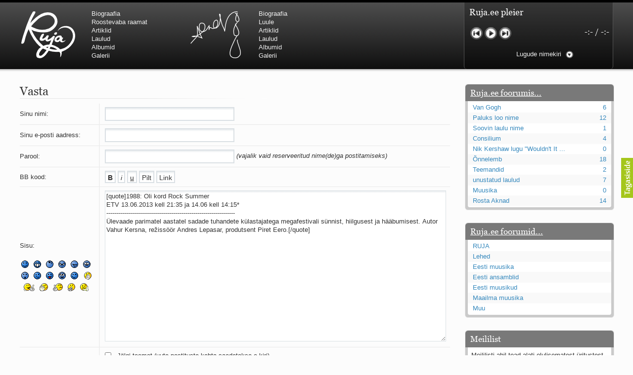

--- FILE ---
content_type: text/html; charset=utf-8
request_url: https://ruja.ee/Postita/Tsiteeri/5097/
body_size: 4994
content:
<!DOCTYPE html>
<html>
<head>
	<title>Postita :: Ruja.ee</title>
<meta http-equiv="Content-Type" content="text/html; charset=utf-8" />
<meta name="robots" content="index, follow" />
<link rel="shortcut icon" type="image/x-icon" href="https://static.ruja.ee/icon.ico" />
<link rel="icon" type="image/png" href="https://static.ruja.ee/icon.png" />
<link rel="alternate" type="application/rss+xml" title="RSS 2.0" href="https://feed.ruja.ee/ruja.ee.xml" />
<link rel="stylesheet" href="https://static.puu.ee/v0.6.225/Puu.css" type="text/css" media="screen, projection, tv" />
<link rel="stylesheet" href="https://static.ruja.ee/v1.9/Ruja.ee.css" media="screen, projection, tv" type="text/css" />
<link rel="stylesheet" href="https://static.ruja.ee/v1.9/Ruja.ee-print.css" media="print" type="text/css" />
<script type="text/javascript" src="https://static.puu.ee/v0.6.225/Puu.js"></script>
<script type="text/javascript" src="https://static.ruja.ee/v1.9/Ruja.ee.js"></script>
<script type="text/javascript" src="https://static.puu.ee/ui/ui.php?f=ui.core,ui.widget,ui.mouse,ui.draggable,ui.sortable,swfobject"></script>

	<script type="text/javascript">player.addSongs({195:{n:195,t:1,f:"KTkg1ABSRL",v:0}});</script>
	<meta name="viewport" content="width=device-width,initial-scale=1.0" />
	<meta http-equiv="X-UA-Compatible" content="IE-edge,chrome=1">
	<meta name="apple-mobile-web-app-capable" content="yes" />
	<meta name="apple-mobile-web-app-status-bar-style" content="black" />
</head>

<body>
	<div id="video-container" class="window draggable hidden">
		<h2>Video <span class="close">Sulge</span></h2>
		<div class="content">
			<div id="yt"></div>
			<div id="video"></div>
		</div>
	</div>
	<div id="sm2-container"></div>

<div id="header-container">
	<a id="tocontent" href="#content">Hüppa sisu juurde</a>

	<div id="header">
		<div class="menu">
			<h1 id="logo" title="RUJA"><a href="https://ruja.ee/">RUJA</a></h1>
			<ul id="header-menu">
				<li><a href="https://ruja.ee/Biograafia/RUJA/">Biograafia</a></li>
				<li><a href="https://ruja.ee/Roostevaba+raamat/">Roostevaba raamat</a></li>
				<li><a href="https://ruja.ee/Artiklid/RUJA/">Artiklid</a></li>
				<li><a href="https://ruja.ee/Laulud/RUJA/">Laulud</a></li>
				<li><a href="https://ruja.ee/Albumid/RUJA/">Albumid</a></li>
				<li><a href="https://ruja.ee/Galerii/RUJA/">Galerii</a></li>
			</ul>
		</div>
		<div class="menu">
			<h1 id="logo-a" title="Urmas Alender"><a href="https://ruja.ee/">Urmas Alender</a></h1>
			<ul id="header-menu-a">
				<li><a href="https://ruja.ee/Biograafia/Alender/">Biograafia</a></li>
				<li><a href="https://ruja.ee/Luule/">Luule</a></li>
				<li><a href="https://ruja.ee/Artiklid/Alender/">Artiklid</a></li>
				<li><a href="https://ruja.ee/Laulud/Alender/">Laulud</a></li>
				<li><a href="https://ruja.ee/Albumid/Alender/">Albumid</a></li>
				<li><a href="https://ruja.ee/Galerii/Alender/">Galerii</a></li>
			</ul>
		</div>

		<div id="player" class="hidden">
			<div id="currentsong">
				<span>Ruja.ee pleier</span>
			</div>

			<div id="songprogress"><span class="loaded"></span><span class="curpos"></span></div>

			<div id="songtime"><span>-:-</span> / <span>-:-</span></div>

			<ul id="controls">
				<li><a href="#" id="control-prev" title="Eelmine lugu">Eelmine lugu</a></li>
				<li><a href="#" id="control-play" title="Mängi">Mängi</a></li>
				<li><a href="#" id="control-pause" title="Paus" class="hidden">Paus</a></li>
				<li><a href="#" id="control-next" title="Järgmine lugu">Järgmine lugu</a></li>

			</ul>

			<div id="playlist-view">Lugude nimekiri</div>

			<div id="playlist">
				<ul id="playlist-menu">
					<li class="active"><a href="#" class="playlist-1" style="background-image: url('https://rokisahtel.ruja.ee/playlist.php?text=RUJA');"><img src="https://rokisahtel.ruja.ee/playlist.php?text=RUJA" alt="RUJA" /></a></li>
					<li><a href="#" class="playlist-2" style="background-image: url('https://rokisahtel.ruja.ee/playlist.php?text=Alender');"><img src="https://rokisahtel.ruja.ee/playlist.php?text=Alender" alt="Alender" /></a></li>
					<li><a href="#" class="playlist-4" style="background-image: url('https://rokisahtel.ruja.ee/playlist.php?text=Led+R');"><img src="https://rokisahtel.ruja.ee/playlist.php?text=Led+R" alt="Led R" /></a></li>
					<li><a href="#" class="playlist-3" style="background-image: url('https://rokisahtel.ruja.ee/playlist.php?text=Muu');"><img src="https://rokisahtel.ruja.ee/playlist.php?text=Muu" alt="Muu" /></a></li>
				</ul>

				<ul id="playlist-1" class="playlist">
											<li class="song-105"><span class="artist">RUJA</span> <span class="arrow">-</span> <span class="title">Õhtunägemus</span> <span class="remove">Kustuta</span></li>
											<li class="song-106"><span class="artist">RUJA</span> <span class="arrow">-</span> <span class="title">Tsepeliini triumf</span> <span class="remove">Kustuta</span></li>
											<li class="song-107"><span class="artist">RUJA</span> <span class="arrow">-</span> <span class="title">Pajats</span> <span class="remove">Kustuta</span></li>
											<li class="song-108"><span class="artist">RUJA</span> <span class="arrow">-</span> <span class="title">Sügispäev</span> <span class="remove">Kustuta</span></li>
											<li class="song-109"><span class="artist">RUJA</span> <span class="arrow">-</span> <span class="title">Ülemlaul</span> <span class="remove">Kustuta</span></li>
											<li class="song-110"><span class="artist">RUJA</span> <span class="arrow">-</span> <span class="title">Need ei vaata tagasi</span> <span class="remove">Kustuta</span></li>
											<li class="song-111"><span class="artist">RUJA</span> <span class="arrow">-</span> <span class="title">Must lind</span> <span class="remove">Kustuta</span></li>
											<li class="song-112"><span class="artist">RUJA</span> <span class="arrow">-</span> <span class="title">Eesti muld ja Eesti süda</span> <span class="remove">Kustuta</span></li>
											<li class="song-113"><span class="artist">RUJA</span> <span class="arrow">-</span> <span class="title">Rävala rock</span> <span class="remove">Kustuta</span></li>
											<li class="song-114"><span class="artist">RUJA</span> <span class="arrow">-</span> <span class="title">Õunalaul</span> <span class="remove">Kustuta</span></li>
											<li class="song-115"><span class="artist">RUJA</span> <span class="arrow">-</span> <span class="title">Sa oled mul teine</span> <span class="remove">Kustuta</span></li>
											<li class="song-116"><span class="artist">RUJA</span> <span class="arrow">-</span> <span class="title">Suudlus läbi jäätunud klaasi</span> <span class="remove">Kustuta</span></li>
											<li class="song-117"><span class="artist">RUJA</span> <span class="arrow">-</span> <span class="title">Kes kellega käib</span> <span class="remove">Kustuta</span></li>
											<li class="song-118"><span class="artist">RUJA</span> <span class="arrow">-</span> <span class="title">Mida teeksid siis</span> <span class="remove">Kustuta</span></li>
											<li class="song-119"><span class="artist">RUJA</span> <span class="arrow">-</span> <span class="title">Vaiki kui võid</span> <span class="remove">Kustuta</span></li>
											<li class="song-120"><span class="artist">RUJA</span> <span class="arrow">-</span> <span class="title">Teisel pool vett</span> <span class="remove">Kustuta</span></li>
											<li class="song-121"><span class="artist">RUJA</span> <span class="arrow">-</span> <span class="title">Veerev kivi</span> <span class="remove">Kustuta</span></li>
											<li class="song-122"><span class="artist">RUJA</span> <span class="arrow">-</span> <span class="title">Lootuselaul</span> <span class="remove">Kustuta</span></li>
											<li class="song-123"><span class="artist">RUJA</span> <span class="arrow">-</span> <span class="title">Meeste laul</span> <span class="remove">Kustuta</span></li>
											<li class="song-124"><span class="artist">RUJA</span> <span class="arrow">-</span> <span class="title">Eleegia</span> <span class="remove">Kustuta</span></li>
											<li class="song-125"><span class="artist">RUJA</span> <span class="arrow">-</span> <span class="title">Tulekell</span> <span class="remove">Kustuta</span></li>
											<li class="song-126"><span class="artist">RUJA</span> <span class="arrow">-</span> <span class="title">Ahtumine</span> <span class="remove">Kustuta</span></li>
											<li class="song-127"><span class="artist">RUJA</span> <span class="arrow">-</span> <span class="title">Aeg on nagu rong</span> <span class="remove">Kustuta</span></li>
											<li class="song-128"><span class="artist">RUJA</span> <span class="arrow">-</span> <span class="title">Mu isamaa on minu arm</span> <span class="remove">Kustuta</span></li>
											<li class="song-129"><span class="artist">RUJA</span> <span class="arrow">-</span> <span class="title">Ma mustas öös näen...</span> <span class="remove">Kustuta</span></li>
											<li class="song-130"><span class="artist">RUJA</span> <span class="arrow">-</span> <span class="title">Laul surnud linnust</span> <span class="remove">Kustuta</span></li>
											<li class="song-131"><span class="artist">RUJA</span> <span class="arrow">-</span> <span class="title">Aeg</span> <span class="remove">Kustuta</span></li>
											<li class="song-132"><span class="artist">RUJA</span> <span class="arrow">-</span> <span class="title">Oota mind</span> <span class="remove">Kustuta</span></li>
											<li class="song-133"><span class="artist">RUJA</span> <span class="arrow">-</span> <span class="title">Ih-ih-hii ja ah-ah-haa</span> <span class="remove">Kustuta</span></li>
											<li class="song-134"><span class="artist">RUJA</span> <span class="arrow">-</span> <span class="title">Päikeselapsed</span> <span class="remove">Kustuta</span></li>
											<li class="song-135"><span class="artist">RUJA</span> <span class="arrow">-</span> <span class="title">Laul võimalusest</span> <span class="remove">Kustuta</span></li>
											<li class="song-136"><span class="artist">RUJA</span> <span class="arrow">-</span> <span class="title">Luigelaul</span> <span class="remove">Kustuta</span></li>
											<li class="song-137"><span class="artist">RUJA</span> <span class="arrow">-</span> <span class="title">Nii vaikseks kõik on jäänud</span> <span class="remove">Kustuta</span></li>
											<li class="song-138"><span class="artist">RUJA</span> <span class="arrow">-</span> <span class="title">Mis saab sellest loomusevalust</span> <span class="remove">Kustuta</span></li>
											<li class="song-139"><span class="artist">RUJA</span> <span class="arrow">-</span> <span class="title">Ei mullast</span> <span class="remove">Kustuta</span></li>
											<li class="song-140"><span class="artist">RUJA</span> <span class="arrow">-</span> <span class="title">Avanemine</span> <span class="remove">Kustuta</span></li>
											<li class="song-141"><span class="artist">RUJA</span> <span class="arrow">-</span> <span class="title">Üleminek</span> <span class="remove">Kustuta</span></li>
											<li class="song-142"><span class="artist">RUJA</span> <span class="arrow">-</span> <span class="title">Laul teost</span> <span class="remove">Kustuta</span></li>
											<li class="song-143"><span class="artist">RUJA</span> <span class="arrow">-</span> <span class="title">Põhi, lõuna, ida, lääs</span> <span class="remove">Kustuta</span></li>
											<li class="song-144"><span class="artist">RUJA</span> <span class="arrow">-</span> <span class="title">Elupõline kaja</span> <span class="remove">Kustuta</span></li>
											<li class="song-145"><span class="artist">RUJA</span> <span class="arrow">-</span> <span class="title">Omaette</span> <span class="remove">Kustuta</span></li>
											<li class="song-146"><span class="artist">RUJA</span> <span class="arrow">-</span> <span class="title">Perekondlik</span> <span class="remove">Kustuta</span></li>
											<li class="song-147"><span class="artist">RUJA</span> <span class="arrow">-</span> <span class="title">Kassimäng</span> <span class="remove">Kustuta</span></li>
											<li class="song-148"><span class="artist">RUJA</span> <span class="arrow">-</span> <span class="title">Läänemere lained</span> <span class="remove">Kustuta</span></li>
											<li class="song-149"><span class="artist">RUJA</span> <span class="arrow">-</span> <span class="title">Üle müüri</span> <span class="remove">Kustuta</span></li>
											<li class="song-152"><span class="artist">RUJA</span> <span class="arrow">-</span> <span class="title">Valgusemaastikud</span> <span class="remove">Kustuta</span></li>
											<li class="song-153"><span class="artist">RUJA</span> <span class="arrow">-</span> <span class="title">Kaks pihtimust</span> <span class="remove">Kustuta</span></li>
											<li class="song-154"><span class="artist">RUJA</span> <span class="arrow">-</span> <span class="title">Ahtumine</span> <span class="remove">Kustuta</span></li>
											<li class="song-195"><span class="artist">RUJA/Mati Brauer</span> <span class="arrow">-</span> <span class="title">Braueri lint</span> <span class="remove">Kustuta</span></li>
									</ul>

				<ul id="playlist-2" class="playlist hidden">
											<li class="song-155"><span class="artist">Urmas Alender</span> <span class="arrow">-</span> <span class="title">Varjude revolutsioon</span> <span class="remove">Kustuta</span></li>
											<li class="song-156"><span class="artist">Urmas Alender</span> <span class="arrow">-</span> <span class="title">Teravik on suunatud alla</span> <span class="remove">Kustuta</span></li>
											<li class="song-157"><span class="artist">Urmas Alender</span> <span class="arrow">-</span> <span class="title">Vana kloun</span> <span class="remove">Kustuta</span></li>
											<li class="song-158"><span class="artist">Urmas Alender</span> <span class="arrow">-</span> <span class="title">Laul sügavast düünist</span> <span class="remove">Kustuta</span></li>
											<li class="song-159"><span class="artist">Urmas Alender</span> <span class="arrow">-</span> <span class="title">Oma saar</span> <span class="remove">Kustuta</span></li>
											<li class="song-160"><span class="artist">Urmas Alender</span> <span class="arrow">-</span> <span class="title">Võta mind lehtede varju</span> <span class="remove">Kustuta</span></li>
											<li class="song-161"><span class="artist">Urmas Alender</span> <span class="arrow">-</span> <span class="title">Meelelahutus</span> <span class="remove">Kustuta</span></li>
											<li class="song-162"><span class="artist">Urmas Alender</span> <span class="arrow">-</span> <span class="title">Suur rõõm ja väike mure</span> <span class="remove">Kustuta</span></li>
											<li class="song-163"><span class="artist">Urmas Alender</span> <span class="arrow">-</span> <span class="title">Kohtumine Albertiga</span> <span class="remove">Kustuta</span></li>
											<li class="song-164"><span class="artist">Urmas Alender</span> <span class="arrow">-</span> <span class="title">Lauluke</span> <span class="remove">Kustuta</span></li>
											<li class="song-165"><span class="artist">Urmas Alender</span> <span class="arrow">-</span> <span class="title">Kõik läheb mööda</span> <span class="remove">Kustuta</span></li>
											<li class="song-166"><span class="artist">Urmas Alender</span> <span class="arrow">-</span> <span class="title">Kui kaua?</span> <span class="remove">Kustuta</span></li>
											<li class="song-167"><span class="artist">Urmas Alender</span> <span class="arrow">-</span> <span class="title">Tuumavaba Eesti</span> <span class="remove">Kustuta</span></li>
											<li class="song-168"><span class="artist">Urmas Alender</span> <span class="arrow">-</span> <span class="title">Paaria</span> <span class="remove">Kustuta</span></li>
											<li class="song-169"><span class="artist">Urmas Alender</span> <span class="arrow">-</span> <span class="title">Sina, pikajuukseline!</span> <span class="remove">Kustuta</span></li>
											<li class="song-170"><span class="artist">Urmas Alender</span> <span class="arrow">-</span> <span class="title">Kevade</span> <span class="remove">Kustuta</span></li>
											<li class="song-171"><span class="artist">Urmas Alender</span> <span class="arrow">-</span> <span class="title">On kui kevad</span> <span class="remove">Kustuta</span></li>
											<li class="song-172"><span class="artist">Urmas Alender</span> <span class="arrow">-</span> <span class="title">Sa ütlesid: näkku ei lööda</span> <span class="remove">Kustuta</span></li>
											<li class="song-173"><span class="artist">Urmas Alender</span> <span class="arrow">-</span> <span class="title">Solaarne</span> <span class="remove">Kustuta</span></li>
											<li class="song-174"><span class="artist">Urmas Alender</span> <span class="arrow">-</span> <span class="title">Suvenukrus</span> <span class="remove">Kustuta</span></li>
											<li class="song-175"><span class="artist">Urmas Alender</span> <span class="arrow">-</span> <span class="title">Kohtumine</span> <span class="remove">Kustuta</span></li>
											<li class="song-176"><span class="artist">Urmas Alender</span> <span class="arrow">-</span> <span class="title">Vihmane ja talvekauge</span> <span class="remove">Kustuta</span></li>
											<li class="song-177"><span class="artist">Urmas Alender</span> <span class="arrow">-</span> <span class="title">Neoonist silmad külmas kivilinnas</span> <span class="remove">Kustuta</span></li>
											<li class="song-178"><span class="artist">Urmas Alender</span> <span class="arrow">-</span> <span class="title">Lootuses</span> <span class="remove">Kustuta</span></li>
											<li class="song-179"><span class="artist">Urmas Alender</span> <span class="arrow">-</span> <span class="title">Elame veel</span> <span class="remove">Kustuta</span></li>
											<li class="song-180"><span class="artist">Urmas Alender</span> <span class="arrow">-</span> <span class="title">Metsluiged (Vennad luiged)</span> <span class="remove">Kustuta</span></li>
											<li class="song-186"><span class="artist">Urmas Alender</span> <span class="arrow">-</span> <span class="title">Kui mind enam ei ole</span> <span class="remove">Kustuta</span></li>
									</ul>

				<ul id="playlist-3" class="playlist hidden">
											<li class="song-191"><span class="artist">Kappel/Nõgiso/Steinfeldt</span> <span class="arrow">-</span> <span class="title">Päikeselinn</span> <span class="remove">Kustuta</span></li>
											<li class="song-192"><span class="artist">Kappel/Nõgiso/Steinfeldt</span> <span class="arrow">-</span> <span class="title">Eesti kuningriik</span> <span class="remove">Kustuta</span></li>
											<li class="song-84"><span class="artist">J. Nõgiso ja J. Steinfeldt</span> <span class="arrow">-</span> <span class="title">Punkt, kus pendel peatub</span> <span class="remove">Kustuta</span></li>
											<li class="song-85"><span class="artist">J. Nõgiso ja J. Steinfeldt</span> <span class="arrow">-</span> <span class="title">Öölaul</span> <span class="remove">Kustuta</span></li>
									</ul>

				<ul id="playlist-4" class="playlist hidden">
											<li class="song-48"><span class="artist">Led R</span> <span class="arrow">-</span> <span class="title">Ramble On</span> <span class="remove">Kustuta</span></li>
											<li class="song-49"><span class="artist">Led R</span> <span class="arrow">-</span> <span class="title">The Rover</span> <span class="remove">Kustuta</span></li>
											<li class="song-184"><span class="artist">Led R &amp; NLSO</span> <span class="arrow">-</span> <span class="title">That&#039;s the Way</span> <span class="remove">Kustuta</span></li>
											<li class="song-185"><span class="artist">Led R &amp; NLSO</span> <span class="arrow">-</span> <span class="title">Friends</span> <span class="remove">Kustuta</span></li>
											<li class="song-194"><span class="artist">Led R</span> <span class="arrow">-</span> <span class="title">Pilved kuuvalgel</span> <span class="remove">Kustuta</span></li>
									</ul>
			</div>



		</div>
	</div>
</div>

<div id="content">

	<div>

<h2>Vasta</h2>

<form action="https://ruja.ee/Postita/Tsiteeri/5097/" method="post">
<input type="text" name="website" value="" style="display: none;" />


<table cellpadding="0" cellspacing="0" id="posting" summary="Forum.">
<tr>
	<td class="f-posting-first">Sinu nimi:</td>
	<td><input name="name" type="text" maxlength="20" tabindex="2" /></td>
</tr>

<tr>
	<td class="f-posting-first">Sinu e-posti aadress:</td>
	<td><input name="email" type="text" maxlength="50" tabindex="4" /></td>
</tr>

<tr>
	<td class="f-posting-first">Parool:</td>
	<td><input name="password" type="password" tabindex="6" /> <em>(vajalik vaid reserveeritud nime(de)ga postitamiseks)</em></td>
</tr>


<tr>
	<td class="f-posting-first">BB kood:</td>
	<td class="bbcode">
		<input type="button" value="B" class="button" style="font-weight: bold;" onclick="ruja.bb('[b][/b]');" />
		<input type="button" value="i" class="button" style="font-style: italic;" onclick="ruja.bb('[i][/i]');" />
		<input type="button" value="u" class="button" style="text-decoration: underline;" onclick="ruja.bb('[u][/u]');" />
		<input type="button" value="Pilt" class="button" onclick="ruja.bb('[img][/img]');" />
		<input type="button" value="Link" class="button" onclick="ruja.bb('[url][/url]');" />
	</td>
</tr>

<tr>
	<td class="f-posting-first smileys">
		Sisu:<br />
		<br />

		<a href="#" onclick="ruja.bb('[:smile:]'); return false;"><img src="https://static.ruja.ee/smilies/smile.png" alt="[:smile:]" title="[:smile:]" /></a>
		<a href="#" onclick="ruja.bb('[:d:]'); return false;"><img src="https://static.ruja.ee/smilies/biggrin.png" alt="[:d:]" title="[:d:]" /></a>
		<a href="#" onclick="ruja.bb('[:rolling:]'); return false;"><img src="https://static.ruja.ee/smilies/bowl.gif" alt="[:rolling:]" title="[:rolling:]" /></a>
		<a href="#" onclick="ruja.bb('[:mad:]'); return false;"><img src="https://static.ruja.ee/smilies/mad.png" alt="[:mad:]" title="[:mad:]" /></a>
		<a href="#" onclick="ruja.bb('[:nono:]'); return false;"><img src="https://static.ruja.ee/smilies/no-no.gif" alt="[:nono:]" title="[:nono:]" /></a>
		<a href="#" onclick="ruja.bb('[:sad:]'); return false;"><img src="https://static.ruja.ee/smilies/sad.png" alt="[:sad:]" title="[:sad:]" /></a>
		<a href="#" onclick="ruja.bb('[:o:]'); return false;"><img src="https://static.ruja.ee/smilies/shocked.png" alt="[:o:]" title="[:o:]" /></a>
		<a href="#" onclick="ruja.bb('[:s:]'); return false;"><img src="https://static.ruja.ee/smilies/sick.png" alt="[:s:]" title="[:s:]" /></a>
		<a href="#" onclick="ruja.bb('[:p:]'); return false;"><img src="https://static.ruja.ee/smilies/tongue.png" alt="[:p:]" title="[:p:]" /></a>
		<a href="#" onclick="ruja.bb('[:uhh:]'); return false;"><img src="https://static.ruja.ee/smilies/uhh.gif" alt="[:uhh:]" title="[:uhh:]" /></a>
		<a href="#" onclick="ruja.bb('[:wink:]'); return false;"><img src="https://static.ruja.ee/smilies/wink.png" alt="[:wink:]" title="[:wink:]" /></a>
		<a href="#" onclick="ruja.bb('[:clap:]'); return false;"><img src="https://static.ruja.ee/smilies/clap.gif" alt="[:clap:]" title="[:clap:]" /></a>
		<a href="#" onclick="ruja.bb('[:dance:]'); return false;"><img src="https://static.ruja.ee/smilies/dance.gif" alt="[:dance:]" title="[:dance:]" /></a>
		<a href="#" onclick="ruja.bb('[:hand:]'); return false;"><img src="https://static.ruja.ee/smilies/hand.png" alt="[:hand:]" title="[:hand:]" /></a>
		<a href="#" onclick="ruja.bb('[:naughty:]'); return false;"><img src="https://static.ruja.ee/smilies/naughty.gif" alt="[:naughty:]" title="[:naughty:]" /></a>
		<a href="#" onclick="ruja.bb('[:shh:]'); return false;"><img src="https://static.ruja.ee/smilies/shhh.png"  alt="[:shh:]" title="[:shh:]" /></a>
		<a href="#" onclick="ruja.bb('[:think:]'); return false;"><img src="https://static.ruja.ee/smilies/think.gif"  alt="[:think:]" title="[:think:]" /></a>
	</td>

	<td><textarea name="content" id="content-f" rows="15" cols="25" tabindex="10">[quote]1988: Oli kord Rock Summer    
ETV 13.06.2013 kell 21:35 ja 14.06 kell 14:15*
-----------------------------------------------------------------
Ülevaade parimatel aastatel sadade tuhandete külastajatega megafestivali sünnist, hiilgusest ja hääbumisest. Autor Vahur Kersna, režissöör Andres Lepasar, produtsent Piret Eero.[/quote]

</textarea></td>
</tr>

<tr>
	<td class="f-posting-first">Valikud:</td>
	<td><input id="subscribe" name="subscribe" type="checkbox" class="checkbox" tabindex="12" /> <label for="subscribe">- J&auml;lgi teemat (uute postituste kohta saadetakse e-kiri)</label><br />
		<input id="hide_email" name="hide_email" type="checkbox" class="checkbox" tabindex="14" /> <label for="hide_email">- Peida e-posti aadress</label><br /></td>
</tr>

<tr class="buttons">
	<td class="f-posting-first">&nbsp;</td>
	<td><input type="image" alt="Saada" class="button nostyle" src="https://static.ruja.ee/img/saada.png" tabindex="20" /></td>
</tr>
</table>

</form>

</div>


	<div id="right">
		<div id="forum">
			<h3><a href="https://foorum.ruja.ee/">Ruja.ee foorumis...</a></h3>
			<div id="forum-inner">
				<table cellpadding="0" cellspacing="0" summary="Foorum">
	<tr>
		<td class="forum-title"><a href="https://foorum.ruja.ee/Teema/79/" title="Van Gogh">Van Gogh</a></td>
		<td class="forum-posts"><a href="https://foorum.ruja.ee/Teema/79/#bottom" title="6 postitus(t)">6</a></td>
	</tr>
	<tr>
		<td class="forum-title"><a href="https://foorum.ruja.ee/Teema/665/" title="Paluks loo nime">Paluks loo nime</a></td>
		<td class="forum-posts"><a href="https://foorum.ruja.ee/Teema/665/#bottom" title="12 postitus(t)">12</a></td>
	</tr>
	<tr>
		<td class="forum-title"><a href="https://foorum.ruja.ee/Teema/1140/" title="Soovin laulu nime">Soovin laulu nime</a></td>
		<td class="forum-posts"><a href="https://foorum.ruja.ee/Teema/1140/#bottom" title="1 postitus(t)">1</a></td>
	</tr>
	<tr>
		<td class="forum-title"><a href="https://foorum.ruja.ee/Teema/922/" title="Consilium">Consilium</a></td>
		<td class="forum-posts"><a href="https://foorum.ruja.ee/Teema/922/#bottom" title="4 postitus(t)">4</a></td>
	</tr>
	<tr>
		<td class="forum-title"><a href="https://foorum.ruja.ee/Teema/986/" title="Nik Kershaw lugu &quot;Wouldn&#039;t It Be Good&quot;">Nik Kershaw lugu &quot;Wouldn&#039;t It ...</a></td>
		<td class="forum-posts"><a href="https://foorum.ruja.ee/Teema/986/#bottom" title="0 postitus(t)">0</a></td>
	</tr>
	<tr>
		<td class="forum-title"><a href="https://foorum.ruja.ee/Teema/836/" title="&Otilde;nnelemb">&Otilde;nnelemb</a></td>
		<td class="forum-posts"><a href="https://foorum.ruja.ee/Teema/836/#bottom" title="18 postitus(t)">18</a></td>
	</tr>
	<tr>
		<td class="forum-title"><a href="https://foorum.ruja.ee/Teema/949/" title="Teemandid">Teemandid</a></td>
		<td class="forum-posts"><a href="https://foorum.ruja.ee/Teema/949/#bottom" title="2 postitus(t)">2</a></td>
	</tr>
	<tr>
		<td class="forum-title"><a href="https://foorum.ruja.ee/Teema/159/" title="unustatud laulud">unustatud laulud</a></td>
		<td class="forum-posts"><a href="https://foorum.ruja.ee/Teema/159/#bottom" title="7 postitus(t)">7</a></td>
	</tr>
	<tr>
		<td class="forum-title"><a href="https://foorum.ruja.ee/Teema/1143/" title="Muusika">Muusika</a></td>
		<td class="forum-posts"><a href="https://foorum.ruja.ee/Teema/1143/#bottom" title="0 postitus(t)">0</a></td>
	</tr>
	<tr>
		<td class="forum-title"><a href="https://foorum.ruja.ee/Teema/44/" title="Rosta Aknad">Rosta Aknad</a></td>
		<td class="forum-posts"><a href="https://foorum.ruja.ee/Teema/44/#bottom" title="14 postitus(t)">14</a></td>
	</tr>
</table>

			</div>
		</div>

		<div id="forums">
			<h3><a href="https://foorum.ruja.ee/">Ruja.ee foorumid...</a></h3>
			<div id="forums-inner">
				<table cellpadding="0" cellspacing="0" summary="Foorumid">
	<tr>
		<td class="forum-title"><a href="https://foorum.ruja.ee/Foorum/1/" title="RUJA">RUJA</a></td>
	</tr>
	<tr>
		<td class="forum-title"><a href="https://foorum.ruja.ee/Foorum/2/" title="Lehed">Lehed</a></td>
	</tr>
	<tr>
		<td class="forum-title"><a href="https://foorum.ruja.ee/Foorum/7/" title="Eesti muusika">Eesti muusika</a></td>
	</tr>
	<tr>
		<td class="forum-title"><a href="https://foorum.ruja.ee/Foorum/5/" title="Eesti ansamblid">Eesti ansamblid</a></td>
	</tr>
	<tr>
		<td class="forum-title"><a href="https://foorum.ruja.ee/Foorum/6/" title="Eesti muusikud">Eesti muusikud</a></td>
	</tr>
	<tr>
		<td class="forum-title"><a href="https://foorum.ruja.ee/Foorum/8/" title="Maailma muusika">Maailma muusika</a></td>
	</tr>
	<tr>
		<td class="forum-title"><a href="https://foorum.ruja.ee/Foorum/4/" title="Muu">Muu</a></td>
	</tr>
</table>

			</div>
		</div>

		<form id="mailinglist" action="https://lists.ruja.ee/" method="post" target="_blank">
			<h3>Meililist</h3>
			<div id="mailinglist-inner">
				<p>Meililisti abil tead alati olulisematest üritustest ja suurematest uuendustest Ruja.ee-s!</p>
				<input type="text" name="email" id="email-f" />
				<input type="hidden" name="lists[]" value="1" />
				<input name="submit" type="image" src="https://static.ruja.ee/img/saada.png" alt="Saada" id="mailinglist-submit" class="nostyle" />
			</div>
		</form>
	</div>

	<div class="clear"></div>
</div>

<div class="clear"></div>

<div id="footer-container" class="mini bright">
	<div id="footer-border"></div>
	<ul>
		<li><a href="mailto:lauri@ruja.ee">lauri@ruja.ee</a></li>
		<li>Materjalide kasutamine eelneva loata on keelatud.</li>
	</ul>
</div>




<script type="text/javascript" src="https://s.puu.ee/s.js"></script>
<script type="text/javascript">
try
{
	Piwik.getTracker("https://s.puu.ee/s.php", 2).trackPageView();
}
catch(e) {}
</script>
<noscript><img src="https://s.puu.ee/piwik.php?idsite=2" alt="" /></noscript>

</body>
</html>
